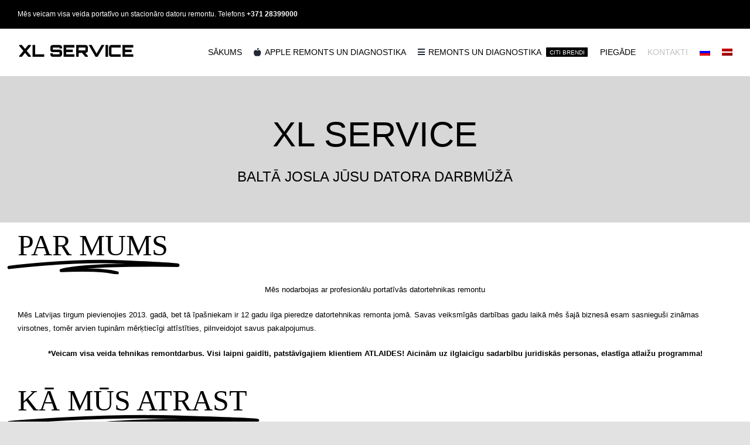

--- FILE ---
content_type: text/css
request_url: https://showtheway.io/css/w.css?v=1741762859
body_size: 307
content:
@import url(https://fonts.googleapis.com/css?family=Overpass|Overpass+Mono&subset=latin-ext);@font-face{font-family:showtheway;src:url("/fonts/showtheway.eot");src:url("/fonts/showtheway.eot?#iefix") format("embedded-opentype"),url("/fonts/showtheway.woff") format("woff"),url("/fonts/showtheway.ttf") format("truetype"),url("/fonts/showtheway.svg#showtheway") format("svg")}i.showtheway-icon{font-family:showtheway;font-style:normal;font-weight:400;font-variant:normal;text-transform:none;line-height:1;-webkit-font-smoothing:antialiased;-moz-osx-font-smoothing:grayscale}i.showtheway-icon-app:before{content:"\E600"}.showtheway a,span.showtheway{display:inline-block}.showtheway-popup-ul{position:absolute;top:100%;left:0;z-index:1071;float:left;min-width:10rem;padding:.5rem 0;margin:.125rem 0 0;color:#212529;text-align:left;list-style:none;background-color:#fff;background-clip:padding-box;border:1px solid rgba(0,0,0,.15);border-radius:.25rem}.showtheway-popup-ul a{display:block;width:100%;padding:.25rem 1.5rem;clear:both;font-weight:400;color:#212529;text-align:inherit;white-space:nowrap;background-color:transparent;border:0}.showtheway-popup-ul a:focus,.showtheway-popup-ul a:hover{color:#16181b;text-decoration:none;background-color:#f8f9fa}.showtheway-popup-ul a.active,.showtheway-popup-ul a:active{color:#fff;text-decoration:none;background-color:#00a368}.showtheway-popup-ul a.disabled,.showtheway-popup-ul a:disabled{color:#6c757d;background-color:transparent}.showtheway-popup-ul a *{vertical-align:middle}.showtheway-popup-ul a small{color:#6c757d}.showtheway-popup-ul .dropdown-divider{height:0;margin:.5rem 0;overflow:hidden;border-top:1px solid #e9ecef}

--- FILE ---
content_type: text/javascript; charset=UTF-8
request_url: https://showtheway.io/w.js
body_size: 3963
content:
!function(e,t,a,p,i){if(!e[p]){e[p]={logPrefix:"[showtheway.io] ",defaultType:"one-image",defaultHeight:"2em",defaultMinHeight:"16px",defaultLineHeight:"normal",log:function(t){return a?(a.log(e[p].logPrefix+t),t):t},error:function(t){e[p].log(t+"\nHelp topics: "+e[p].url.build("help"))},createDiv:function(e,a){var p=t.createElement("div");return p.className=e,a&&p.appendChild(a),p},createImage:function(a){a.height=a.height||e[p].defaultHeight;var i=t.createElement("img");return i.className=a.css+"-image",i.style.height=a.height,i.style.lineHeight=e[p].defaultLineHeight,i.style.margin=0,i.style.minHeight=e[p].defaultMinHeight,i.style.padding=0,i.setAttribute("alt",a.text),i.setAttribute("title",a.title),i.setAttribute("src",a.src),a.srcset&&i.setAttribute("srcset",a.srcset),i},createText:function(e,a){var p=t.createElement("span");return p.className=e.css+"-text",p.innerHTML=a||e.text,p.setAttribute("title",e.title),p},createA:function(a){var i=t.createElement("a");return i.className="showtheway-a "+a.css,a.popup&&(i.className+=" showtheway-popup"),i.style.lineHeight=e[p].defaultLineHeight,i.setAttribute("target","_blank"),i.setAttribute("data-w","1"),i.setAttribute("title",a.title),i.setAttribute("href",a.href),i},createTextA:function(t){var a=e[p].createA(t);return a.appendChild(e[p].createText(t)),a},createIcomoonA:function(a){var i=t.createElement("i");i.className="showtheway-icon showtheway-icon-app",i.setAttribute("title",a.title);var n=e[p].createA(a);return n.appendChild(i),n.appendChild(e[p].createText(a," "+a.text)),n},createImageA:function(t){var a=e[p].createA(t);return a.appendChild(e[p].createImage(t)),a},createImageTextA:function(t){var a=e[p].createA(t);return a.appendChild(e[p].createImage(t)),a.appendChild(e[p].createText(t," "+t.text)),a},isInRange:function(e,t,a){return t&&!isNaN(t)&&t>=e&&t<=a},isValidLl:function(t,a){return e[p].isInRange(-90,t,90)&&e[p].isInRange(-180,a,180)},getValidLl:function(t){var a=t.split(",");return a[0]=a[0]?a[0]:"",a[1]=a[1]?a[1]:"",e[p].isValidLl(a[0],a[1])?a[0]+","+a[1]:""},isMobile:function(){return!0},getOffset:function(e){var a=e,p=0,i=0;if(t.getElementById||t.all)do{for(p+=parseInt(e.offsetTop)-parseInt(e.scrollTop),i+=parseInt(e.offsetLeft)-parseInt(e.scrollLeft),e=e.offsetParent,a=a.parentNode;a!==e;)p-=parseInt(a.scrollTop),i-=parseInt(a.scrollLeft),a=a.parentNode}while(e.offsetParent);else t.layers&&(p+=e.y,i+=e.x);return{top:p,left:i}},getPageSize:function(){return{width:Math.max(t.body.scrollWidth,t.body.offsetWidth,t.documentElement.clientWidth,t.documentElement.scrollWidth,t.documentElement.offsetWidth),height:Math.max(t.body.scrollHeight,t.body.offsetHeight,t.documentElement.clientHeight,t.documentElement.scrollHeight,t.documentElement.offsetHeight)}},initWidget:function(t,a){if(!t)return e[p].error("initWidget.ERROR: Missing required argument: element"),t;if(!a)return e[p].error("initWidget.ERROR: Missing required argument: options"),t;if(a.ll=a.ll?e[p].getValidLl(a.ll):"",!a.ll)return e[p].error("initWidget.ERROR: Missing required option: ll"),t;a.name=a.name||"",a.type=a.type||e[p].defaultType,a.height=a.height||e[p].defaultHeight,"mobile"in a||(a.mobile=e[p].isMobile());for(;t.firstChild;)t.removeChild(t.firstChild);switch(a.type){case"text":e[p].append.text(t,a);break;case"image":e[p].append.image(t,a);break;case"one-text":e[p].append.oneText(t,a);break;case"one-image":e[p].append.oneImage(t,a)}return t.setAttribute("data-showtheway-init","1"),t},initPopup:function(t,a){return t?a?(a.ll=a.ll?e[p].getValidLl(a.ll):"",a.ll?(t.onclick=function(t){t=t||e.event;for(var i=t.target||t.srcElement;i&&-1===(" "+i.className+" ").indexOf(" showtheway-popup ");)i=i.parentNode;return i&&e[p].popup.show(i,a),!1},t.setAttribute("href",e[p].url.build("to/:to",a)),t.setAttribute("data-showtheway-init","1"),t):(e[p].error("initPopup.ERROR: Missing required option: ll"),t)):(e[p].error("initPopup.ERROR: Missing required argument: options"),t):(e[p].error("initPopup.ERROR: Missing required argument: element"),t)},getOptions:function(t){if(!t)return e[p].error("getOptions.ERROR: Missing required argument: element"),{};var a="",i="",n=[];n="a"===t.nodeName.toLowerCase()?[t]:t.getElementsByTagName("a");for(var l=0;l<n.length;++l){var r=n[l].getAttribute("href");if(a=e[p].getValidLl(e[p].url.ll(r))){i=e[p].url.params(r).name;break}}return{ll:t.getAttribute("data-ll")||a,name:t.getAttribute("data-name")||i,type:t.getAttribute("data-type"),height:t.getAttribute("data-height"),mobile:t.getAttribute("data-mobile")}},autoInit:function(){e[p].autoInitWidgets(t.getElementsByTagName("*")),e[p].autoInitPopups(t.getElementsByTagName("a"))},autoInitWidgets:function(t){for(var a=0;a<t.length;++a){var i=t[a];i.getAttribute("data-showtheway-init")||(-1>=(" "+i.className+" ").indexOf(" showtheway ")||e[p].initWidget(t[a],e[p].getOptions(t[a])))}},autoInitPopups:function(t){for(var a=0;a<t.length;++a){var i=t[a];i.getAttribute("data-showtheway-init")||(-1>=(" "+i.className+" ").indexOf(" showtheway-popup ")||e[p].initPopup(i,e[p].getOptions(i)))}}},e[p].element={empty:function(){return{css:"",text:"",title:"",href:"",src:"",srcset:"",height:e[p].defaultHeight,popup:!1}},app:function(t){var a=e[p].element.empty();return a.css="showtheway-app",a.text="Show the Way",a.title="Show the Way",a.href=e[p].url.build("?:utm"),a.src=e[p].url.build("svg/showtheway-app-1w.svg"),t&&(a.href=e[p].url.build("to/:to",t),a.height=t.height),a},appMore:function(t){var a=e[p].element.app(t);return a.text="More…",a},appLg:function(t){var a=e[p].element.app(t);return a.src=e[p].url.build("svg/showtheway-app-5wb.svg"),a},appleMaps:function(t){var a=e[p].element.empty();return a.css="showtheway-apple-maps",a.text="Apple Maps",a.title="Show the way with Apple Maps",a.href=e[p].url.build("apple-maps?:utm"),a.src=e[p].url.build("img/showtheway-apple-maps.png"),a.srcset=e[p].url.build("img/showtheway-apple-maps@2x.png")+" 2x, "+e[p].url.build("img/showtheway-apple-maps@3x.png")+" 3x, "+e[p].url.build("img/showtheway-apple-maps@4x.png")+" 4x",t&&(a.href=e[p].url.build("to/:to#apple-maps",t),a.height=t.height),a},bingMaps:function(t){var a=e[p].element.empty();return a.css="showtheway-bing-maps",a.text="Bing Maps",a.title="Show the way with Bing Maps",a.href=e[p].url.build("bing-maps?:utm"),a.src=e[p].url.build("img/showtheway-bing-maps.png"),a.srcset=e[p].url.build("img/showtheway-bing-maps@2x.png")+" 2x, "+e[p].url.build("img/showtheway-bing-maps@3x.png")+" 3x, "+e[p].url.build("img/showtheway-bing-maps@4x.png")+" 4x",t&&(a.href=e[p].url.build("to/:to#bing-maps",t),a.height=t.height),a},geo:function(t){var a=e[p].element.empty();return a.css="showtheway-geo",a.text="geo",a.title="Show the way with geo",a.href=e[p].url.build("geo?:utm"),a.src=e[p].url.build("img/showtheway-geo.png"),a.srcset=e[p].url.build("img/showtheway-geo@2x.png")+" 2x, "+e[p].url.build("img/showtheway-geo@3x.png")+" 3x, "+e[p].url.build("img/showtheway-geo@4x.png")+" 4x",t&&(a.href=e[p].url.build("to/:to#geo",t),a.height=t.height),a},googleMaps:function(t){var a=e[p].element.empty();return a.css="showtheway-google-maps",a.text="Google Maps",a.title="Show the way with Google Maps",a.href=e[p].url.build("google-maps?:utm"),a.src=e[p].url.build("img/showtheway-google-maps.png"),a.srcset=e[p].url.build("img/showtheway-google-maps@2x.png")+" 2x, "+e[p].url.build("img/showtheway-google-maps@3x.png")+" 3x, "+e[p].url.build("img/showtheway-google-maps@4x.png")+" 4x",t&&(a.href=e[p].url.build("to/:to#google-maps",t),a.height=t.height),a},hereMaps:function(t){var a=e[p].element.empty();return a.css="showtheway-here-maps",a.text="HERE Maps",a.title="Show the way with HERE Maps",a.href=e[p].url.build("here-maps?:utm"),a.src=e[p].url.build("img/showtheway-here-maps.png"),a.srcset=e[p].url.build("img/showtheway-here-maps@2x.png")+" 2x, "+e[p].url.build("img/showtheway-here-maps@3x.png")+" 3x, "+e[p].url.build("img/showtheway-here-maps@4x.png")+" 4x",t&&(a.href=e[p].url.build("to/:to#here-maps",t),a.height=t.height),a},uber:function(t){var a=e[p].element.empty();return a.css="showtheway-uber",a.text=e[p].isMobile()?"Uber":"Uber <small>(for mobile)</small>",a.title="Show the way with Uber",a.href=e[p].url.build("uber?:utm"),a.src=e[p].url.build("img/showtheway-uber.png"),a.srcset=e[p].url.build("img/showtheway-uber@2x.png")+" 2x, "+e[p].url.build("img/showtheway-uber@3x.png")+" 3x, "+e[p].url.build("img/showtheway-uber@4x.png")+" 4x",t&&(a.href=e[p].url.build("to/:to#uber",t),a.height=t.height),a},waze:function(t){var a=e[p].element.empty();return a.css="showtheway-waze",a.text=e[p].isMobile()?"Waze":"Waze <small>(for mobile)</small>",a.title="Show the way with Waze",a.href=e[p].url.build("waze?:utm"),a.src=e[p].url.build("img/showtheway-waze.png"),a.srcset=e[p].url.build("img/showtheway-waze@2x.png")+" 2x, "+e[p].url.build("img/showtheway-waze@3x.png")+" 3x, "+e[p].url.build("img/showtheway-waze@4x.png")+" 4x",t&&(a.href=e[p].url.build("to/:to#waze",t),a.height=t.height),a},popupVersion:function(e){return e.popup=!0,e}},e[p].url={qs:function(e){var t="";if(e){var a=e.split("?");a[1]&&(t=a[1])}return t},file:function(e){for(var t="",a=e.split("?"),p=a[0]?a[0].split("/"):"",i=p.length-1;i>=0&&!(t=p[i]);--i);return t},params:function(t){var a={},i=e[p].url.qs(t);if(i)for(var n=i.split("&"),l=0;l<n.length;l++){var r=n[l].split("=");a[r[0]]=decodeURIComponent(r[1])}return a},ll:function(t){var a="";return t&&((a=e[p].url.params(t).ll)||(a=e[p].url.file(t))),a},merge:function(t,a){var i="";if(t&&a){var n=e[p].url.params(t),l=e[p].url.params(a);for(var r in l)n[r]=l[r];var o="";for(r in n)o+=r+"="+n[r]+"&";o=o.substring(0,o.length-1);i=a.split("?")[0]+"?"+o}return i},build:function(t,a){t||(t="");var p=e.location.hostname.replace(/^www\./,"");return t=t.replace(":to",":ll?:name:utm"),"https://showtheway.io/"+(t=a?t.replace(":ll",a.ll).replace(":name",a.name?"name="+encodeURIComponent(a.name)+"&":"").replace(":utm","utm_campaign=w-"+encodeURIComponent(a.type)+"&utm_medium=w&utm_source="+encodeURIComponent(p)):t.replace(":utm","utm_campaign=w-popup&utm_medium=w&utm_source="+p))}},e[p].popup={element:void 0,skipHideOnce:!1,init:function(){e[p].popup.element||(e[p].popup.element=t.createElement("div"),e[p].popup.element.className="showtheway-popup-ul",e[p].popup.element.style.display="none",e[p].popup.element.style.visibility="hidden",t.body.appendChild(e[p].popup.element))},isVisible:function(){return e[p].popup.element||e[p].popup.init(),!e[p].popup.element.style.display},show:function(t,a){for(e[p].popup.element||e[p].popup.init();e[p].popup.element.firstChild;)e[p].popup.element.removeChild(e[p].popup.element.firstChild);e[p].isMobile()?(e[p].popup.element.appendChild(e[p].createImageTextA(e[p].element.waze(a))),e[p].popup.element.appendChild(e[p].createImageTextA(e[p].element.uber(a))),e[p].popup.element.appendChild(e[p].createImageTextA(e[p].element.googleMaps(a))),e[p].popup.element.appendChild(e[p].createImageTextA(e[p].element.hereMaps(a))),e[p].popup.element.appendChild(e[p].createImageTextA(e[p].element.bingMaps(a))),e[p].popup.element.appendChild(e[p].createImageTextA(e[p].element.appleMaps(a)))):(e[p].popup.element.appendChild(e[p].createImageTextA(e[p].element.googleMaps(a))),e[p].popup.element.appendChild(e[p].createImageTextA(e[p].element.hereMaps(a))),e[p].popup.element.appendChild(e[p].createImageTextA(e[p].element.bingMaps(a))),e[p].popup.element.appendChild(e[p].createImageTextA(e[p].element.appleMaps(a))),e[p].popup.element.appendChild(e[p].createImageTextA(e[p].element.waze(a))),e[p].popup.element.appendChild(e[p].createImageTextA(e[p].element.uber(a)))),e[p].popup.element.appendChild(e[p].createDiv("dropdown-divider")),e[p].popup.element.appendChild(e[p].createImageTextA(e[p].element.appMore(a)));var i=e[p].getPageSize();e[p].popup.element.style.display="";var n=e[p].getOffset(t),l=n.left,r=n.top;i.width<l+e[p].popup.element.offsetWidth&&(l-=e[p].popup.element.offsetWidth-t.offsetWidth),i.height<r+e[p].popup.element.offsetHeight&&(r-=e[p].popup.element.offsetHeight-t.offsetHeight),e[p].popup.element.style.left=l+"px",e[p].popup.element.style.top=r+"px",e[p].popup.element.style.visibility="visible",e[p].popup.skipHideOnce=!0},hide:function(t){e[p].popup.element||e[p].popup.init(),!t&&e[p].popup.skipHideOnce||(e[p].popup.element.style.display="none",e[p].popup.element.style.visibility="hidden"),e[p].popup.skipHideOnce=!1},toggle:function(t,a,i){e[p].popup.isVisible(t),e[p].popup.show(t,a,i)}},e[p].append={text:function(a,i){a.appendChild(e[p].createIcomoonA(e[p].element.app(i))),a.appendChild(t.createTextNode(" · ")),e[p].isMobile()?(a.appendChild(e[p].createTextA(e[p].element.waze(i))),a.appendChild(t.createTextNode(" · ")),a.appendChild(e[p].createTextA(e[p].element.uber(i))),a.appendChild(t.createTextNode(" · ")),a.appendChild(e[p].createTextA(e[p].element.googleMaps(i))),a.appendChild(t.createTextNode(" · ")),a.appendChild(e[p].createTextA(e[p].element.hereMaps(i))),a.appendChild(t.createTextNode(" · ")),a.appendChild(e[p].createTextA(e[p].element.bingMaps(i))),a.appendChild(t.createTextNode(" · ")),a.appendChild(e[p].createTextA(e[p].element.appleMaps(i)))):(a.appendChild(e[p].createTextA(e[p].element.googleMaps(i))),a.appendChild(t.createTextNode(" · ")),a.appendChild(e[p].createTextA(e[p].element.hereMaps(i))),a.appendChild(t.createTextNode(" · ")),a.appendChild(e[p].createTextA(e[p].element.bingMaps(i))),a.appendChild(t.createTextNode(" · ")),a.appendChild(e[p].createTextA(e[p].element.appleMaps(i))),a.appendChild(t.createTextNode(" · ")),a.appendChild(e[p].createTextA(e[p].element.waze(i))),a.appendChild(t.createTextNode(" · ")),a.appendChild(e[p].createTextA(e[p].element.uber(i)))),a.appendChild(t.createTextNode(" · ")),a.appendChild(e[p].createTextA(e[p].element.appMore(i)))},image:function(a,i){e[p].isMobile()?(a.appendChild(e[p].createImageA(e[p].element.waze(i))),a.appendChild(t.createTextNode(" ")),a.appendChild(e[p].createImageA(e[p].element.uber(i))),a.appendChild(t.createTextNode(" ")),a.appendChild(e[p].createImageA(e[p].element.googleMaps(i))),a.appendChild(t.createTextNode(" ")),a.appendChild(e[p].createImageA(e[p].element.hereMaps(i))),a.appendChild(t.createTextNode(" ")),a.appendChild(e[p].createImageA(e[p].element.bingMaps(i))),a.appendChild(t.createTextNode(" ")),a.appendChild(e[p].createImageA(e[p].element.appleMaps(i)))):(a.appendChild(e[p].createImageA(e[p].element.googleMaps(i))),a.appendChild(t.createTextNode(" ")),a.appendChild(e[p].createImageA(e[p].element.hereMaps(i))),a.appendChild(t.createTextNode(" ")),a.appendChild(e[p].createImageA(e[p].element.bingMaps(i))),a.appendChild(t.createTextNode(" ")),a.appendChild(e[p].createImageA(e[p].element.appleMaps(i))),a.appendChild(t.createTextNode(" ")),a.appendChild(e[p].createImageA(e[p].element.waze(i))),a.appendChild(t.createTextNode(" ")),a.appendChild(e[p].createImageA(e[p].element.uber(i)))),a.appendChild(t.createTextNode(" ")),a.appendChild(e[p].createImageA(e[p].element.app(i)))},oneText:function(t,a){t.appendChild(e[p].initPopup(e[p].createIcomoonA(e[p].element.popupVersion(e[p].element.app(a))),a))},oneImage:function(t,a){t.appendChild(e[p].initPopup(e[p].createImageA(e[p].element.popupVersion(e[p].element.appLg(a))),a))}},e[p].log("Hello from the actionable location info! Visit "+e[p].url.build()+" for more info :)"),e.onclick=function(){return e[p].popup.hide(!1),!0};var n=t.createElement("link");n.href=e[p].url.build("css/w.css?v=1741762859"),n.type="text/css",n.rel="stylesheet",t.getElementsByTagName("head")[0].appendChild(n),function(t){var a=e.onload;e.onload="function"==typeof a?function(){a(),t()}:t}(e[p].autoInit),e[p].autoInit()}}(window,document,console,"showtheway");

--- FILE ---
content_type: image/svg+xml
request_url: https://showtheway.io/svg/showtheway-app-5wb.svg
body_size: 1358
content:
<svg xmlns="http://www.w3.org/2000/svg" xmlns:xlink="http://www.w3.org/1999/xlink" width="2560" height="512" viewBox="0 0 2560 512"><a href="https://showtheway.io" target="_blank" xlink:href="https://showtheway.io" xlink:show="new"><rect id="background" x="0" y="0" width="2560" height="512" fill="#00a368"/><path id="icon" d="M651 191l-86 149c-7 11-14 16-24 16-7 0-12-2-16-6-4-5-6-11-6-19l4-101-51 110c-5 11-13 16-22 16-7 0-13-2-17-6-4-5-6-11-6-19l-3-97c0-17-1-28-4-34s-9-9-18-9c-7 0-15 4-22 12-8 8-11 16-11 24 0 7 2 12 6 16 4 5 10 7 16 7a104 104 0 0 0 9-1c12 0 18 5 18 15 0 6-4 11-10 15-7 5-15 7-25 7-15 0-27-6-37-16a55 55 0 0 1-15-39c0-20 8-37 24-52 15-16 33-23 53-23 19 0 32 5 40 16 8 10 12 27 12 51v11l1 49 50-109c6-12 15-18 26-18 7 0 12 2 16 5 4 4 6 10 6 16v2l-3 106 63-109 3-5c5-9 13-14 24-14h53l20 14-26 20h-42z" fill="#ffffff"/><path id="text" d="M829 341c32 0 57-18 57-49 0-34-29-44-53-53-17-5-31-10-31-22 0-11 9-17 23-17 16 0 25 7 29 17l25-9c-6-20-24-34-52-34-34 0-53 19-53 43 0 31 26 40 49 48 18 6 35 12 35 27s-11 22-28 22-30-10-36-25l-26 10c9 26 31 42 61 42zm87-3h27v-69c0-19 10-26 24-26 13 0 22 8 22 27v68h27v-73c0-36-20-48-42-48-13 0-24 5-31 14v-60l-27 13v154zm182 3c33 0 54-23 54-62 0-38-21-62-54-62-34 0-55 24-55 62 0 39 21 62 55 62zm0-26c-17 0-28-14-28-36s11-36 28-36c16 0 27 14 27 36s-11 36-27 36zm105 23h24l17-64 4-16 4 16 17 64h24l32-118h-26l-16 65-3 14-3-14-17-65h-24l-18 65-3 14-2-14-16-65h-26l32 118zm239 3c10 0 18-2 25-6l3-24c-6 4-13 6-19 6-7 0-10-5-10-12v-61h28v-24h-28v-49l-27 13v36h-17v24h17v66c0 19 8 31 28 31zm54-3h27v-69c0-19 10-26 24-26s22 8 22 27v68h27v-73c0-36-19-48-42-48-13 0-23 5-31 14v-60l-27 13v154zm182 3c19 0 33-8 43-19l-18-17c-6 8-14 12-25 12-14 0-26-10-27-28h78l1-16c0-38-23-56-52-56-33 0-54 23-54 62s21 62 54 62zm-27-74c1-19 13-26 27-26 13 0 24 8 25 26h-52zm188 71h25l26-100 3-15 3 15 26 100h25l35-162h-28l-19 95-3 16-3-16-24-95h-24l-24 95-3 16-3-16-19-95h-28l35 162zm229 0h26v-76c0-40-26-45-47-45-19 0-35 6-46 13l9 22c10-7 20-11 35-11s23 6 23 21v7c-8-4-17-7-28-7-23 0-46 12-46 39 0 26 18 40 42 40 16 0 26-6 32-12v9zm-27-21c-14 0-21-6-21-16 0-11 11-15 24-15 9 0 18 1 24 4v16c-6 6-15 11-27 11zm98 66h28l62-163h-27l-28 72-3 11-4-11-27-72h-27l44 116-18 47z" fill="#ffffff"/></a></svg>

--- FILE ---
content_type: application/javascript
request_url: https://xlservice.lv/wp-content/themes/Avada/assets/min/js/general/avada-comments.js?ver=6.2.1
body_size: 479
content:
jQuery(document).ready(function(){var a,b,c,d;if(jQuery(".comment-respond .comment-reply-title").length&&!jQuery(".comment-respond .comment-reply-title").parents(".fusion-comments-tb").length&&!jQuery(".comment-respond .comment-reply-title").parents(".woocommerce-tabs").length){for(a=avadaCommentVars.title_style_type.split(" "),b="",d=0;d<a.length;d++)b+=" sep-"+a[d];jQuery("body").hasClass("rtl")?jQuery(".comment-respond .comment-reply-title").addClass("title-heading-right"):jQuery(".comment-respond .comment-reply-title").addClass("title-heading-left"),c=' style="margin-top:'+avadaCommentVars.title_margin_top+";margin-bottom:"+avadaCommentVars.title_margin_bottom+';"',jQuery(".comment-respond .comment-reply-title").wrap('<div class="fusion-title title fusion-title-size-three'+b+'"'+c+"></div>"),-1===b.indexOf("underline")&&jQuery(".comment-respond .comment-reply-title").parent().append('<div class="title-sep-container"><div class="title-sep'+b+' "></div></div>')}jQuery(".textarea-comment").each(function(){jQuery(this).css("max-width",jQuery("#content").width())}),jQuery(window).on("fusion-resize-horizontal",function(){jQuery(".textarea-comment").each(function(){jQuery(this).css("max-width",jQuery("#content").width())})})});